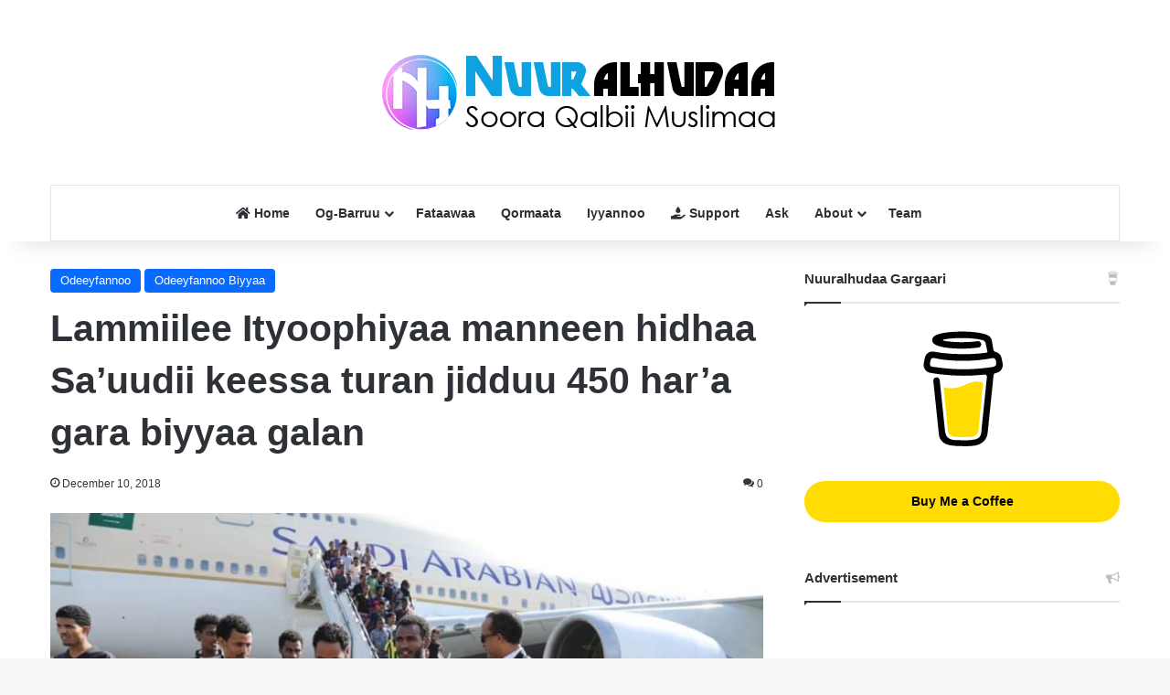

--- FILE ---
content_type: text/html; charset=UTF-8
request_url: https://nuuralhudaa.com/14633/
body_size: 24778
content:
<!DOCTYPE html><html lang="en-US" class="" data-skin="light"><head><script data-no-optimize="1">var litespeed_docref=sessionStorage.getItem("litespeed_docref");litespeed_docref&&(Object.defineProperty(document,"referrer",{get:function(){return litespeed_docref}}),sessionStorage.removeItem("litespeed_docref"));</script> <meta charset="UTF-8" /><link rel="profile" href="https://gmpg.org/xfn/11" /><meta name='robots' content='index, follow, max-image-preview:large, max-snippet:-1, max-video-preview:-1' /><title>Lammiilee Ityoophiyaa manneen hidhaa Sa&#039;uudii keessa turan jidduu 450 har&#039;a gara biyyaa galan - NuuralHudaa</title><link rel="canonical" href="https://nuuralhudaa.com/14633/" /><meta property="og:locale" content="en_US" /><meta property="og:type" content="article" /><meta property="og:title" content="Lammiilee Ityoophiyaa manneen hidhaa Sa&#039;uudii keessa turan jidduu 450 har&#039;a gara biyyaa galan - NuuralHudaa" /><meta property="og:description" content="Mootummaan Sa&#8217;uudii lammiilee Ityoophiyaa yakkoota gara garaa raawwachuun manneen hidhaa biyyattii keessa jiran jidduu 2400 dhiifamaan gad lakkisuudhaaf waadaa galee ture. Haaluma kanaan torbee dabre lammiileen Ityoophiyaa 450 kanneen manneen hidhaa  Sa&#8217;uudii irraa gadi lakkifaman gara biyyaatti kan deebifaman yoo tahu,  guyyaa hardhaatis  lammiileen 450 kanneen mana hidhaa Jiizaan keessa turan gara biyyaatti kan deebifaman &hellip;" /><meta property="og:url" content="https://nuuralhudaa.com/14633/" /><meta property="og:site_name" content="NuuralHudaa" /><meta property="article:publisher" content="https://web.facebook.com/RNuurAlHudaa/" /><meta property="article:published_time" content="2018-12-10T13:27:24+00:00" /><meta property="og:image" content="https://nuuralhudaa.com/wp-content/uploads/2018/12/Lammiilee-Ityoophiyaa-Sauudii-irraa-galan1.jpg" /><meta property="og:image:width" content="960" /><meta property="og:image:height" content="640" /><meta property="og:image:type" content="image/jpeg" /><meta name="author" content="Nuuralhudaa" /><meta name="twitter:card" content="summary_large_image" /><meta name="twitter:creator" content="@NuuralHudaa" /><meta name="twitter:site" content="@NuuralHudaa" /><meta name="twitter:label1" content="Written by" /><meta name="twitter:data1" content="Nuuralhudaa" /><meta name="twitter:label2" content="Est. reading time" /><meta name="twitter:data2" content="1 minute" /> <script type="application/ld+json" class="yoast-schema-graph">{"@context":"https://schema.org","@graph":[{"@type":"Article","@id":"https://nuuralhudaa.com/14633/#article","isPartOf":{"@id":"https://nuuralhudaa.com/14633/"},"author":{"name":"Nuuralhudaa","@id":"https://nuuralhudaa.com/#/schema/person/a84a15ff2eafed3763ed508dc11d35f7"},"headline":"Lammiilee Ityoophiyaa manneen hidhaa Sa&#8217;uudii keessa turan jidduu 450 har&#8217;a gara biyyaa galan","datePublished":"2018-12-10T13:27:24+00:00","mainEntityOfPage":{"@id":"https://nuuralhudaa.com/14633/"},"wordCount":120,"commentCount":0,"publisher":{"@id":"https://nuuralhudaa.com/#organization"},"image":{"@id":"https://nuuralhudaa.com/14633/#primaryimage"},"thumbnailUrl":"https://nuuralhudaa.com/wp-content/uploads/2018/12/Lammiilee-Ityoophiyaa-Sauudii-irraa-galan1.jpg","keywords":["Finfinnee","Ityoophiyaa"],"articleSection":["Odeeyfannoo","Odeeyfannoo Biyyaa"],"inLanguage":"en-US","potentialAction":[{"@type":"CommentAction","name":"Comment","target":["https://nuuralhudaa.com/14633/#respond"]}]},{"@type":"WebPage","@id":"https://nuuralhudaa.com/14633/","url":"https://nuuralhudaa.com/14633/","name":"Lammiilee Ityoophiyaa manneen hidhaa Sa'uudii keessa turan jidduu 450 har'a gara biyyaa galan - NuuralHudaa","isPartOf":{"@id":"https://nuuralhudaa.com/#website"},"primaryImageOfPage":{"@id":"https://nuuralhudaa.com/14633/#primaryimage"},"image":{"@id":"https://nuuralhudaa.com/14633/#primaryimage"},"thumbnailUrl":"https://nuuralhudaa.com/wp-content/uploads/2018/12/Lammiilee-Ityoophiyaa-Sauudii-irraa-galan1.jpg","datePublished":"2018-12-10T13:27:24+00:00","breadcrumb":{"@id":"https://nuuralhudaa.com/14633/#breadcrumb"},"inLanguage":"en-US","potentialAction":[{"@type":"ReadAction","target":["https://nuuralhudaa.com/14633/"]}]},{"@type":"ImageObject","inLanguage":"en-US","@id":"https://nuuralhudaa.com/14633/#primaryimage","url":"https://nuuralhudaa.com/wp-content/uploads/2018/12/Lammiilee-Ityoophiyaa-Sauudii-irraa-galan1.jpg","contentUrl":"https://nuuralhudaa.com/wp-content/uploads/2018/12/Lammiilee-Ityoophiyaa-Sauudii-irraa-galan1.jpg","width":960,"height":640},{"@type":"BreadcrumbList","@id":"https://nuuralhudaa.com/14633/#breadcrumb","itemListElement":[{"@type":"ListItem","position":1,"name":"Home","item":"https://nuuralhudaa.com/"},{"@type":"ListItem","position":2,"name":"Blog","item":"https://nuuralhudaa.com/blog/"},{"@type":"ListItem","position":3,"name":"Lammiilee Ityoophiyaa manneen hidhaa Sa&#8217;uudii keessa turan jidduu 450 har&#8217;a gara biyyaa galan"}]},{"@type":"WebSite","@id":"https://nuuralhudaa.com/#website","url":"https://nuuralhudaa.com/","name":"NuuralHudaa","description":"Soora Qalbii Muslimaa","publisher":{"@id":"https://nuuralhudaa.com/#organization"},"potentialAction":[{"@type":"SearchAction","target":{"@type":"EntryPoint","urlTemplate":"https://nuuralhudaa.com/?s={search_term_string}"},"query-input":{"@type":"PropertyValueSpecification","valueRequired":true,"valueName":"search_term_string"}}],"inLanguage":"en-US"},{"@type":"Organization","@id":"https://nuuralhudaa.com/#organization","name":"Nuuralhudaa","url":"https://nuuralhudaa.com/","logo":{"@type":"ImageObject","inLanguage":"en-US","@id":"https://nuuralhudaa.com/#/schema/logo/image/","url":"https://nuuralhudaa.com/wp-content/uploads/2019/11/cropped-NUURALHUDAA-LOGO-2019.png","contentUrl":"https://nuuralhudaa.com/wp-content/uploads/2019/11/cropped-NUURALHUDAA-LOGO-2019.png","width":512,"height":512,"caption":"Nuuralhudaa"},"image":{"@id":"https://nuuralhudaa.com/#/schema/logo/image/"},"sameAs":["https://web.facebook.com/RNuurAlHudaa/","https://x.com/NuuralHudaa","https://t.me/nuuralhudaa1"]},{"@type":"Person","@id":"https://nuuralhudaa.com/#/schema/person/a84a15ff2eafed3763ed508dc11d35f7","name":"Nuuralhudaa","url":"https://nuuralhudaa.com/author/abubil35041480/"}]}</script> <link rel='dns-prefetch' href='//www.googletagmanager.com' /><link rel='dns-prefetch' href='//fonts.googleapis.com' /><link rel='dns-prefetch' href='//pagead2.googlesyndication.com' /><link rel="alternate" type="application/rss+xml" title="NuuralHudaa &raquo; Feed" href="https://nuuralhudaa.com/feed/" /><link rel="alternate" type="application/rss+xml" title="NuuralHudaa &raquo; Comments Feed" href="https://nuuralhudaa.com/comments/feed/" /><link rel="alternate" type="application/rss+xml" title="NuuralHudaa &raquo; Lammiilee Ityoophiyaa manneen hidhaa Sa&#8217;uudii keessa turan jidduu 450 har&#8217;a gara biyyaa galan Comments Feed" href="https://nuuralhudaa.com/14633/feed/" /><link rel="alternate" title="oEmbed (JSON)" type="application/json+oembed" href="https://nuuralhudaa.com/wp-json/oembed/1.0/embed?url=https%3A%2F%2Fnuuralhudaa.com%2F14633%2F" /><link rel="alternate" title="oEmbed (XML)" type="text/xml+oembed" href="https://nuuralhudaa.com/wp-json/oembed/1.0/embed?url=https%3A%2F%2Fnuuralhudaa.com%2F14633%2F&#038;format=xml" /><meta name="viewport" content="width=device-width, initial-scale=1.0" /><link data-optimized="2" rel="stylesheet" href="https://nuuralhudaa.com/wp-content/litespeed/css/3c56df84be8e9fea4ceb99fc9eac0183.css?ver=73b84" /> <script type="litespeed/javascript" data-src="https://nuuralhudaa.com/wp-includes/js/jquery/jquery.min.js?ver=3.7.1" id="jquery-core-js"></script> 
 <script type="litespeed/javascript" data-src="https://www.googletagmanager.com/gtag/js?id=G-Z26E0W187Q" id="google_gtagjs-js"></script> <script id="google_gtagjs-js-after" type="litespeed/javascript">window.dataLayer=window.dataLayer||[];function gtag(){dataLayer.push(arguments)}
gtag("set","linker",{"domains":["nuuralhudaa.com"]});gtag("js",new Date());gtag("set","developer_id.dZTNiMT",!0);gtag("config","G-Z26E0W187Q")</script> <link rel="https://api.w.org/" href="https://nuuralhudaa.com/wp-json/" /><link rel="alternate" title="JSON" type="application/json" href="https://nuuralhudaa.com/wp-json/wp/v2/posts/14633" /><link rel="EditURI" type="application/rsd+xml" title="RSD" href="https://nuuralhudaa.com/xmlrpc.php?rsd" /><meta name="generator" content="WordPress 6.9" /><link rel='shortlink' href='https://nuuralhudaa.com/?p=14633' /><meta name="generator" content="Site Kit by Google 1.171.0" /><link rel="apple-touch-icon" sizes="180x180" href="/wp-content/uploads/fbrfg/apple-touch-icon.png"><link rel="icon" type="image/png" sizes="32x32" href="/wp-content/uploads/fbrfg/favicon-32x32.png"><link rel="icon" type="image/png" sizes="16x16" href="/wp-content/uploads/fbrfg/favicon-16x16.png"><link rel="manifest" href="/wp-content/uploads/fbrfg/site.webmanifest"><link rel="mask-icon" href="/wp-content/uploads/fbrfg/safari-pinned-tab.svg" color="#5bbad5"><link rel="shortcut icon" href="/wp-content/uploads/fbrfg/favicon.ico"><meta name="msapplication-TileColor" content="#da532c"><meta name="msapplication-config" content="/wp-content/uploads/fbrfg/browserconfig.xml"><meta name="theme-color" content="#ffffff"><meta http-equiv="X-UA-Compatible" content="IE=edge"><meta name="google-adsense-platform-account" content="ca-host-pub-2644536267352236"><meta name="google-adsense-platform-domain" content="sitekit.withgoogle.com"> <script type="litespeed/javascript" data-src="https://pagead2.googlesyndication.com/pagead/js/adsbygoogle.js?client=ca-pub-4557472578868174&amp;host=ca-host-pub-2644536267352236" crossorigin="anonymous"></script> <link rel="icon" href="https://nuuralhudaa.com/wp-content/uploads/2019/11/cropped-NUURALHUDAA-LOGO-2019-32x32.png" sizes="32x32" /><link rel="icon" href="https://nuuralhudaa.com/wp-content/uploads/2019/11/cropped-NUURALHUDAA-LOGO-2019-192x192.png" sizes="192x192" /><link rel="apple-touch-icon" href="https://nuuralhudaa.com/wp-content/uploads/2019/11/cropped-NUURALHUDAA-LOGO-2019-180x180.png" /><meta name="msapplication-TileImage" content="https://nuuralhudaa.com/wp-content/uploads/2019/11/cropped-NUURALHUDAA-LOGO-2019-270x270.png" /></head><body id="tie-body" class="wp-singular post-template-default single single-post postid-14633 single-format-standard wp-theme-jannah user-registration-page ur-settings-sidebar-show wrapper-has-shadow block-head-1 magazine2 is-thumb-overlay-disabled is-desktop is-header-layout-2 sidebar-right has-sidebar post-layout-1 narrow-title-narrow-media mkb-desktop mkb-fa5 mkb-version-2-0-9"><div class="background-overlay"><div id="tie-container" class="site tie-container"><div id="tie-wrapper"><header id="theme-header" class="theme-header header-layout-2 main-nav-light main-nav-default-light main-nav-below main-nav-boxed no-stream-item has-shadow has-normal-width-logo mobile-header-centered"><div class="container header-container"><div class="tie-row logo-row"><div class="logo-wrapper"><div class="tie-col-md-4 logo-container clearfix"><div id="mobile-header-components-area_1" class="mobile-header-components"><ul class="components"><li class="mobile-component_menu custom-menu-link"><a href="#" id="mobile-menu-icon" class=""><span class="tie-mobile-menu-icon nav-icon is-layout-1"></span><span class="screen-reader-text">Menu</span></a></li></ul></div><div id="logo" class="image-logo" >
<a title="NuuralHudaa" href="https://nuuralhudaa.com/">
<picture class="tie-logo-default tie-logo-picture">
<source class="tie-logo-source-default tie-logo-source" srcset="https://nuuralhudaa.com/wp-content/uploads/2022/04/NH-Web-Logo-2022-Retina.png 2x, https://nuuralhudaa.com/wp-content/uploads/2022/04/NH-Web-Logo-2022.png 1x">
<img data-lazyloaded="1" src="[data-uri]" class="tie-logo-img-default tie-logo-img" data-src="https://nuuralhudaa.com/wp-content/uploads/2022/04/NH-Web-Logo-2022.png" alt="NuuralHudaa" width="478" height="122" style="max-height:122px; width: auto;" />
</picture>
</a></div><div id="mobile-header-components-area_2" class="mobile-header-components"><ul class="components"><li class="mobile-component_search custom-menu-link">
<a href="#" class="tie-search-trigger-mobile">
<span class="tie-icon-search tie-search-icon" aria-hidden="true"></span>
<span class="screen-reader-text">Search for</span>
</a></li></ul></div></div></div></div></div><div class="main-nav-wrapper"><nav id="main-nav"  class="main-nav header-nav menu-style-default menu-style-solid-bg"  aria-label="Primary Navigation"><div class="container"><div class="main-menu-wrapper"><div id="menu-components-wrap"><div class="main-menu main-menu-wrap"><div id="main-nav-menu" class="main-menu header-menu"><ul id="menu-tielabs-main-menu" class="menu"><li id="menu-item-38034" class="menu-item menu-item-type-post_type menu-item-object-page menu-item-home menu-item-38034 menu-item-has-icon"><a href="https://nuuralhudaa.com/"> <span aria-hidden="true" class="tie-menu-icon fas fa-home"></span> Home</a></li><li id="menu-item-30257" class="menu-item menu-item-type-taxonomy menu-item-object-category menu-item-has-children menu-item-30257 mega-menu mega-cat mega-menu-posts " data-id="602106313" ><a href="https://nuuralhudaa.com/category/literature/">Og-Barruu</a><div class="mega-menu-block menu-sub-content"  ><ul class="sub-menu mega-cat-more-links"><li id="menu-item-28599" class="menu-item menu-item-type-taxonomy menu-item-object-category menu-item-28599"><a href="https://nuuralhudaa.com/category/literature/tana-quba-qabduu/">Quba Qabduu?</a></li><li id="menu-item-34123" class="menu-item menu-item-type-taxonomy menu-item-object-category menu-item-34123"><a href="https://nuuralhudaa.com/category/literature/tafakkur/">Tafakkur</a></li><li id="menu-item-20069" class="menu-item menu-item-type-taxonomy menu-item-object-category menu-item-20069"><a href="https://nuuralhudaa.com/category/literature/teknoolojii/">Teknoolojii</a></li><li id="menu-item-34124" class="menu-item menu-item-type-taxonomy menu-item-object-category menu-item-34124"><a href="https://nuuralhudaa.com/category/literature/haalaafiamala/">Akhlaaqa</a></li><li id="menu-item-34125" class="menu-item menu-item-type-taxonomy menu-item-object-category menu-item-34125"><a href="https://nuuralhudaa.com/category/literature/fayyaa/">Fayyaa</a></li><li id="menu-item-34126" class="menu-item menu-item-type-taxonomy menu-item-object-category menu-item-34126"><a href="https://nuuralhudaa.com/category/literature/gaachana-islaamaa-og-barruu/">Gaachana Islaamaa</a></li><li id="menu-item-20070" class="menu-item menu-item-type-taxonomy menu-item-object-category menu-item-20070"><a href="https://nuuralhudaa.com/category/literature/seenaa/">Seenaa</a></li></ul><div class="mega-menu-content"><div class="mega-cat-wrapper"><ul class="mega-cat-sub-categories cats-horizontal"><li class="mega-all-link"><a href="https://nuuralhudaa.com/category/literature/" class="is-active is-loaded mega-sub-cat" data-id="602106313">All</a></li><li class="mega-sub-cat-602114518"><a href="https://nuuralhudaa.com/category/literature/haalaafiamala/" class="mega-sub-cat"  data-id="602114518">Akhlaaqa</a></li><li class="mega-sub-cat-602115183"><a href="https://nuuralhudaa.com/category/literature/dhaamsa/" class="mega-sub-cat"  data-id="602115183">Dhaamsa</a></li><li class="mega-sub-cat-602112423"><a href="https://nuuralhudaa.com/category/literature/fayyaa/" class="mega-sub-cat"  data-id="602112423">Fayyaa</a></li><li class="mega-sub-cat-602115059"><a href="https://nuuralhudaa.com/category/literature/gaachana-islaamaa-og-barruu/" class="mega-sub-cat"  data-id="602115059">Gaachana Islaamaa</a></li><li class="mega-sub-cat-602114517"><a href="https://nuuralhudaa.com/category/literature/ibaadaa/" class="mega-sub-cat"  data-id="602114517">Ibaadaa</a></li><li class="mega-sub-cat-602114519"><a href="https://nuuralhudaa.com/category/literature/qissaa/" class="mega-sub-cat"  data-id="602114519">Qissaa</a></li><li class="mega-sub-cat-602106284"><a href="https://nuuralhudaa.com/category/literature/teknoolojii/" class="mega-sub-cat"  data-id="602106284">Saayinsiif Teknoolojii</a></li><li class="mega-sub-cat-602106325"><a href="https://nuuralhudaa.com/category/literature/seenaa/" class="mega-sub-cat"  data-id="602106325">Seenaa</a></li><li class="mega-sub-cat-602106283"><a href="https://nuuralhudaa.com/category/literature/tafakkur/" class="mega-sub-cat"  data-id="602106283">Tafakkur</a></li><li class="mega-sub-cat-602114990"><a href="https://nuuralhudaa.com/category/literature/tana-quba-qabduu/" class="mega-sub-cat"  data-id="602114990">Tana Quba Qabduu</a></li></ul><div class="mega-cat-content mega-cat-sub-exists horizontal-posts"><div class="mega-ajax-content mega-cat-posts-container clearfix"></div></div></div></div></div></li><li id="menu-item-34271" class="menu-item menu-item-type-post_type menu-item-object-page menu-item-34271"><a href="https://nuuralhudaa.com/fataawaa/">Fataawaa</a></li><li id="menu-item-29972" class="menu-item menu-item-type-taxonomy menu-item-object-category menu-item-29972"><a href="https://nuuralhudaa.com/category/qormaata/">Qormaata</a></li><li id="menu-item-37730" class="menu-item menu-item-type-post_type menu-item-object-page menu-item-37730"><a href="https://nuuralhudaa.com/iyyannoo/">Iyyannoo</a></li><li id="menu-item-37653" class="menu-item menu-item-type-custom menu-item-object-custom menu-item-37653 menu-item-has-icon"><a href="https://buymeacoffee.com/nuuralhudaa/membership"> <span aria-hidden="true" class="tie-menu-icon fas fa-hand-holding-water"></span> Support</a></li><li id="menu-item-38033" class="menu-item menu-item-type-custom menu-item-object-custom menu-item-38033"><a href="https://ask.nuuralhudaa.com/">Ask</a></li><li id="menu-item-30264" class="menu-item menu-item-type-post_type menu-item-object-page menu-item-has-children menu-item-30264"><a href="https://nuuralhudaa.com/about/">About</a><ul class="sub-menu menu-sub-content"><li id="menu-item-30258" class="menu-item menu-item-type-post_type menu-item-object-page menu-item-privacy-policy menu-item-30258"><a href="https://nuuralhudaa.com/privacy-policy/">Privacy Policy</a></li><li id="menu-item-30269" class="menu-item menu-item-type-post_type menu-item-object-page menu-item-30269"><a href="https://nuuralhudaa.com/contact-us/">Contact Us</a></li></ul></li><li id="menu-item-38036" class="menu-item menu-item-type-post_type menu-item-object-page menu-item-38036"><a href="https://nuuralhudaa.com/team/">Team</a></li></ul></div></div><ul class="components"></ul></div></div></div></nav></div></header><div id="content" class="site-content container"><div id="main-content-row" class="tie-row main-content-row"><div class="main-content tie-col-md-8 tie-col-xs-12" role="main"><article id="the-post" class="container-wrapper post-content tie-standard"><header class="entry-header-outer"><div class="entry-header"><span class="post-cat-wrap"><a class="post-cat tie-cat-602106245" href="https://nuuralhudaa.com/category/news/">Odeeyfannoo</a><a class="post-cat tie-cat-602106250" href="https://nuuralhudaa.com/category/news/odeeyfannoo-biyyaa/">Odeeyfannoo Biyyaa</a></span><h1 class="post-title entry-title">
Lammiilee Ityoophiyaa manneen hidhaa Sa&#8217;uudii keessa turan jidduu 450 har&#8217;a gara biyyaa galan</h1><div class="single-post-meta post-meta clearfix"><span class="date meta-item tie-icon">December 10, 2018</span><div class="tie-alignright"><span class="meta-comment tie-icon meta-item fa-before">0</span></div></div></div></header><div  class="featured-area"><div class="featured-area-inner"><figure class="single-featured-image"><img data-lazyloaded="1" src="[data-uri]" width="705" height="470" data-src="https://nuuralhudaa.com/wp-content/uploads/2018/12/Lammiilee-Ityoophiyaa-Sauudii-irraa-galan1.jpg" class="attachment-jannah-image-post size-jannah-image-post wp-post-image" alt="" data-main-img="1" decoding="async" fetchpriority="high" data-srcset="https://nuuralhudaa.com/wp-content/uploads/2018/12/Lammiilee-Ityoophiyaa-Sauudii-irraa-galan1.jpg 960w, https://nuuralhudaa.com/wp-content/uploads/2018/12/Lammiilee-Ityoophiyaa-Sauudii-irraa-galan1-300x200.jpg 300w, https://nuuralhudaa.com/wp-content/uploads/2018/12/Lammiilee-Ityoophiyaa-Sauudii-irraa-galan1-768x512.jpg 768w, https://nuuralhudaa.com/wp-content/uploads/2018/12/Lammiilee-Ityoophiyaa-Sauudii-irraa-galan1-450x300.jpg 450w" data-sizes="(max-width: 705px) 100vw, 705px" /></figure></div></div><div class="entry-content entry clearfix"><p>Mootummaan Sa&#8217;uudii lammiilee Ityoophiyaa yakkoota gara garaa raawwachuun manneen hidhaa biyyattii keessa jiran jidduu 2400 dhiifamaan gad lakkisuudhaaf waadaa galee ture. Haaluma kanaan torbee dabre lammiileen Ityoophiyaa 450 kanneen manneen hidhaa  Sa&#8217;uudii irraa gadi lakkifaman gara biyyaatti kan deebifaman yoo tahu,  guyyaa hardhaatis  lammiileen 450 kanneen mana hidhaa Jiizaan keessa turan gara biyyaatti kan deebifaman tahuun beekamee jira.</p><p>&nbsp;</p><p>Lammiilee guyyaa hardhaa gara biyyaatti deebifaman kanneen dubbi himaan ministeera haajaa alaa Obbo Mallas Alam buufata xiyyaara Booleetti argamuun simatee jira.  Haaluma wal fakkaatuun, Jum&#8217;aa dhuftu December 14,2018 lammiilee 450 gara biyyatti debisuudhaaf kan hojjataa jiru tahuu waajjirri ministeera haajaa alaa beeksise.</p><div id='gallery-1' class='gallery galleryid-14633 gallery-columns-3 gallery-size-thumbnail'><figure class='gallery-item'><div class='gallery-icon landscape'>
<a href='https://nuuralhudaa.com/14633/lammiilee-ityoophiyaa-sauudii-irraa-galan/'><img data-lazyloaded="1" src="[data-uri]" decoding="async" width="150" height="150" data-src="https://nuuralhudaa.com/wp-content/uploads/2018/12/Lammiilee-Ityoophiyaa-Sauudii-irraa-galan-150x150.jpg" class="attachment-thumbnail size-thumbnail" alt="" data-srcset="https://nuuralhudaa.com/wp-content/uploads/2018/12/Lammiilee-Ityoophiyaa-Sauudii-irraa-galan-150x150.jpg 150w, https://nuuralhudaa.com/wp-content/uploads/2018/12/Lammiilee-Ityoophiyaa-Sauudii-irraa-galan-500x500.jpg 500w, https://nuuralhudaa.com/wp-content/uploads/2018/12/Lammiilee-Ityoophiyaa-Sauudii-irraa-galan-100x100.jpg 100w" data-sizes="(max-width: 150px) 100vw, 150px" /></a></div></figure><figure class='gallery-item'><div class='gallery-icon landscape'>
<a href='https://nuuralhudaa.com/14633/lammiilee-ityoophiyaa-sauudii-irraa-galan2/'><img data-lazyloaded="1" src="[data-uri]" decoding="async" width="150" height="150" data-src="https://nuuralhudaa.com/wp-content/uploads/2018/12/Lammiilee-Ityoophiyaa-Sauudii-irraa-galan2-150x150.jpg" class="attachment-thumbnail size-thumbnail" alt="" data-srcset="https://nuuralhudaa.com/wp-content/uploads/2018/12/Lammiilee-Ityoophiyaa-Sauudii-irraa-galan2-150x150.jpg 150w, https://nuuralhudaa.com/wp-content/uploads/2018/12/Lammiilee-Ityoophiyaa-Sauudii-irraa-galan2-500x500.jpg 500w, https://nuuralhudaa.com/wp-content/uploads/2018/12/Lammiilee-Ityoophiyaa-Sauudii-irraa-galan2-100x100.jpg 100w" data-sizes="(max-width: 150px) 100vw, 150px" /></a></div></figure></div><p>&nbsp;</p><p>&nbsp;</p><p>&nbsp;</p></div><div id="post-extra-info"><div class="theiaStickySidebar"><div class="single-post-meta post-meta clearfix"><span class="date meta-item tie-icon">December 10, 2018</span><div class="tie-alignright"><span class="meta-comment tie-icon meta-item fa-before">0</span></div></div></div></div><div class="clearfix"></div> <script id="tie-schema-json" type="application/ld+json">{"@context":"http:\/\/schema.org","@type":"Article","dateCreated":"2018-12-10T16:27:24+03:00","datePublished":"2018-12-10T16:27:24+03:00","dateModified":"2018-12-10T16:27:24+03:00","headline":"Lammiilee Ityoophiyaa manneen hidhaa Sa&#8217;uudii keessa turan jidduu 450 har&#8217;a gara biyyaa galan","name":"Lammiilee Ityoophiyaa manneen hidhaa Sa&#8217;uudii keessa turan jidduu 450 har&#8217;a gara biyyaa galan","keywords":"Finfinnee,Ityoophiyaa","url":"https:\/\/nuuralhudaa.com\/14633\/","description":"Mootummaan Sa'uudii lammiilee Ityoophiyaa yakkoota gara garaa raawwachuun manneen hidhaa biyyattii keessa jiran jidduu 2400 dhiifamaan gad lakkisuudhaaf waadaa galee ture. Haaluma kanaan torbee dabre","copyrightYear":"2018","articleSection":"Odeeyfannoo,Odeeyfannoo Biyyaa","articleBody":"Mootummaan Sa'uudii lammiilee Ityoophiyaa yakkoota gara garaa raawwachuun manneen hidhaa biyyattii keessa jiran jidduu 2400 dhiifamaan gad lakkisuudhaaf waadaa galee ture. Haaluma kanaan torbee dabre lammiileen Ityoophiyaa 450 kanneen manneen hidhaa \u00a0Sa'uudii irraa gadi lakkifaman gara biyyaatti kan deebifaman yoo tahu, \u00a0guyyaa hardhaatis \u00a0lammiileen 450 kanneen mana hidhaa Jiizaan keessa turan gara biyyaatti kan deebifaman tahuun beekamee jira.\n\n&nbsp;\n\nLammiilee guyyaa hardhaa gara biyyaatti deebifaman kanneen dubbi himaan ministeera haajaa alaa Obbo Mallas Alam buufata xiyyaara Booleetti argamuun simatee jira. \u00a0Haaluma wal fakkaatuun, Jum'aa dhuftu December 14,2018 lammiilee 450 gara biyyatti debisuudhaaf kan hojjataa jiru tahuu waajjirri ministeera haajaa alaa beeksise.\n\n\n\n&nbsp;\n\n&nbsp;\n\n&nbsp;","publisher":{"@id":"#Publisher","@type":"Organization","name":"NuuralHudaa","logo":{"@type":"ImageObject","url":"https:\/\/nuuralhudaa.com\/wp-content\/uploads\/2022\/04\/NH-Web-Logo-2022-Retina.png"}},"sourceOrganization":{"@id":"#Publisher"},"copyrightHolder":{"@id":"#Publisher"},"mainEntityOfPage":{"@type":"WebPage","@id":"https:\/\/nuuralhudaa.com\/14633\/"},"author":{"@type":"Person","name":"Nuuralhudaa","url":"https:\/\/nuuralhudaa.com\/author\/abubil35041480\/"},"image":{"@type":"ImageObject","url":"https:\/\/nuuralhudaa.com\/wp-content\/uploads\/2018\/12\/Lammiilee-Ityoophiyaa-Sauudii-irraa-galan1.jpg","width":1200,"height":640}}</script> <div id="share-buttons-bottom" class="share-buttons share-buttons-bottom"><div class="share-links ">
<a href="https://www.facebook.com/sharer.php?u=https://nuuralhudaa.com/14633/" rel="external noopener nofollow" title="Facebook" target="_blank" class="facebook-share-btn  large-share-button" data-raw="https://www.facebook.com/sharer.php?u={post_link}">
<span class="share-btn-icon tie-icon-facebook"></span> <span class="social-text">Facebook</span>
</a>
<a href="https://api.whatsapp.com/send?text=Lammiilee%20Ityoophiyaa%20manneen%20hidhaa%20Sa%E2%80%99uudii%20keessa%20turan%20jidduu%20450%20har%E2%80%99a%20gara%20biyyaa%20galan%20https://nuuralhudaa.com/14633/" rel="external noopener nofollow" title="WhatsApp" target="_blank" class="whatsapp-share-btn  large-share-button" data-raw="https://api.whatsapp.com/send?text={post_title}%20{post_link}">
<span class="share-btn-icon tie-icon-whatsapp"></span> <span class="social-text">WhatsApp</span>
</a>
<a href="https://telegram.me/share/url?url=https://nuuralhudaa.com/14633/&text=Lammiilee%20Ityoophiyaa%20manneen%20hidhaa%20Sa%E2%80%99uudii%20keessa%20turan%20jidduu%20450%20har%E2%80%99a%20gara%20biyyaa%20galan" rel="external noopener nofollow" title="Telegram" target="_blank" class="telegram-share-btn " data-raw="https://telegram.me/share/url?url={post_link}&text={post_title}">
<span class="share-btn-icon tie-icon-paper-plane"></span> <span class="screen-reader-text">Telegram</span>
</a>
<a href="mailto:?subject=Lammiilee%20Ityoophiyaa%20manneen%20hidhaa%20Sa%E2%80%99uudii%20keessa%20turan%20jidduu%20450%20har%E2%80%99a%20gara%20biyyaa%20galan&#038;body=https://nuuralhudaa.com/14633/" rel="external noopener nofollow" title="Share via Email" target="_blank" class="email-share-btn " data-raw="mailto:?subject={post_title}&amp;body={post_link}">
<span class="share-btn-icon tie-icon-envelope"></span> <span class="screen-reader-text">Share via Email</span>
</a>
<a href="#" rel="external noopener nofollow" title="Print" target="_blank" class="print-share-btn " data-raw="#">
<span class="share-btn-icon tie-icon-print"></span> <span class="screen-reader-text">Print</span>
</a></div></div></article><div class="post-components"><div id="comments" class="comments-area"><div id="add-comment-block" class="container-wrapper"><div id="respond" class="comment-respond"><h3 id="reply-title" class="comment-reply-title the-global-title">Leave a Reply <small><a rel="nofollow" id="cancel-comment-reply-link" href="/14633/#respond" style="display:none;">Cancel reply</a></small></h3><form action="https://nuuralhudaa.com/wp-comments-post.php" method="post" id="commentform" class="comment-form"><p class="comment-notes"><span id="email-notes">Your email address will not be published.</span> <span class="required-field-message">Required fields are marked <span class="required">*</span></span></p><p class="comment-form-comment"><label for="comment">Comment <span class="required">*</span></label><textarea id="comment" name="comment" cols="45" rows="8" maxlength="65525" required></textarea></p><p class="comment-form-author"><label for="author">Name</label> <input id="author" name="author" type="text" value="" size="30" maxlength="245" autocomplete="name" /></p><p class="comment-form-email"><label for="email">Email</label> <input id="email" name="email" type="email" value="" size="30" maxlength="100" aria-describedby="email-notes" autocomplete="email" /></p><p class="comment-form-url"><label for="url">Website</label> <input id="url" name="url" type="url" value="" size="30" maxlength="200" autocomplete="url" /></p><p class="form-submit"><input name="submit" type="submit" id="submit" class="submit" value="Post Comment" /> <input type='hidden' name='comment_post_ID' value='14633' id='comment_post_ID' />
<input type='hidden' name='comment_parent' id='comment_parent' value='0' /></p></form></div></div></div><div id="related-posts" class="container-wrapper has-extra-post"><div class="mag-box-title the-global-title"><h3>Related Articles</h3></div><div class="related-posts-list"><div class="related-item tie-standard">
<a aria-label="Lammiileen Isra&#8217;eel Benjamiin Netaniyaahuu Yakka Malaamaltummaa ittiin shakkameef akka adabamu gaafatan" href="https://nuuralhudaa.com/103/" class="post-thumb"><img data-lazyloaded="1" src="[data-uri]" width="390" height="205" data-src="https://nuuralhudaa.com/wp-content/uploads/2017/12/bd93d-netanyahu.jpg" class="attachment-jannah-image-large size-jannah-image-large wp-post-image" alt="" decoding="async" loading="lazy" data-srcset="https://nuuralhudaa.com/wp-content/uploads/2017/12/bd93d-netanyahu.jpg 640w, https://nuuralhudaa.com/wp-content/uploads/2017/12/bd93d-netanyahu-600x315.jpg 600w" data-sizes="auto, (max-width: 390px) 100vw, 390px" /></a><h3 class="post-title"><a href="https://nuuralhudaa.com/103/">Lammiileen Isra&#8217;eel Benjamiin Netaniyaahuu Yakka Malaamaltummaa ittiin shakkameef akka adabamu gaafatan</a></h3><div class="post-meta clearfix"><span class="date meta-item tie-icon">December 17, 2017</span></div></div><div class="related-item tie-standard">
<a aria-label="Turkiyaan meeshaa gargaarsaa Xiyyaara lamaan gara Indoneezhiyaa ergite" href="https://nuuralhudaa.com/13788/" class="post-thumb"><img data-lazyloaded="1" src="[data-uri]" width="390" height="220" data-src="https://nuuralhudaa.com/wp-content/uploads/2018/10/Gargaarsa-Turkiyaan-Indoneezhiyaaf-ergite.jpg" class="attachment-jannah-image-large size-jannah-image-large wp-post-image" alt="" decoding="async" loading="lazy" data-srcset="https://nuuralhudaa.com/wp-content/uploads/2018/10/Gargaarsa-Turkiyaan-Indoneezhiyaaf-ergite.jpg 864w, https://nuuralhudaa.com/wp-content/uploads/2018/10/Gargaarsa-Turkiyaan-Indoneezhiyaaf-ergite-300x169.jpg 300w" data-sizes="auto, (max-width: 390px) 100vw, 390px" /></a><h3 class="post-title"><a href="https://nuuralhudaa.com/13788/">Turkiyaan meeshaa gargaarsaa Xiyyaara lamaan gara Indoneezhiyaa ergite</a></h3><div class="post-meta clearfix"><span class="date meta-item tie-icon">October 6, 2018</span></div></div><div class="related-item tie-standard">
<a aria-label="Muummichi Ministeera Paakistaan Prezdaantiin Faransaay jibbiinsa islaamummaa babal&#8217;isaa jira jedhe" href="https://nuuralhudaa.com/24173/" class="post-thumb"><img data-lazyloaded="1" src="[data-uri]" width="390" height="220" data-src="https://nuuralhudaa.com/wp-content/uploads/2020/10/Imran-Khan-390x220.jpg" class="attachment-jannah-image-large size-jannah-image-large wp-post-image" alt="" decoding="async" loading="lazy" data-srcset="https://nuuralhudaa.com/wp-content/uploads/2020/10/Imran-Khan-390x220.jpg 390w, https://nuuralhudaa.com/wp-content/uploads/2020/10/Imran-Khan-300x169.jpg 300w, https://nuuralhudaa.com/wp-content/uploads/2020/10/Imran-Khan-600x338.jpg 600w, https://nuuralhudaa.com/wp-content/uploads/2020/10/Imran-Khan.jpg 720w" data-sizes="auto, (max-width: 390px) 100vw, 390px" /></a><h3 class="post-title"><a href="https://nuuralhudaa.com/24173/">Muummichi Ministeera Paakistaan Prezdaantiin Faransaay jibbiinsa islaamummaa babal&#8217;isaa jira jedhe</a></h3><div class="post-meta clearfix"><span class="date meta-item tie-icon">October 25, 2020</span></div></div><div class="related-item tie-standard">
<a aria-label="Masjiidni Al-Faaruuq kan Finfinnee Kolfee Qaraaniyootti argamu akka diigamu gaafatame" href="https://nuuralhudaa.com/20250/" class="post-thumb"><img data-lazyloaded="1" src="[data-uri]" width="390" height="220" data-src="https://nuuralhudaa.com/wp-content/uploads/2019/11/Finfinnee-Alfaaruuq-390x220.jpg" class="attachment-jannah-image-large size-jannah-image-large wp-post-image" alt="" decoding="async" loading="lazy" /></a><h3 class="post-title"><a href="https://nuuralhudaa.com/20250/">Masjiidni Al-Faaruuq kan Finfinnee Kolfee Qaraaniyootti argamu akka diigamu gaafatame</a></h3><div class="post-meta clearfix"><span class="date meta-item tie-icon">November 6, 2019</span></div></div></div></div></div></div><aside class="sidebar tie-col-md-4 tie-col-xs-12 normal-side is-sticky" aria-label="Primary Sidebar"><div class="theiaStickySidebar"><div id="tie-buymeacoffee-widget-3" class="container-wrapper widget widget_tie-buymeacoffee-widget"><div class="widget-title the-global-title"><div class="the-subtitle">Nuuralhudaa Gargaari<span class="widget-title-icon tie-icon"></span></div></div><div class="tie-buymeacoffee-badge-wrap">
<a href="https://www.buymeacoffee.com/nuuralhudaa" rel="external noopener nofollow" target="_blank">
<svg data-v-fcca4322="" width="500" height="500" viewBox="0 0 25 35" fill="none" xmlns="http://www.w3.org/2000/svg"><title>Buy Me a Coffee</title><path d="M22.0672 8.1281L22.0437 8.11426L21.9893 8.09766C22.0112 8.11614 22.0386 8.12685 22.0672 8.1281Z" fill="black"></path> <path d="M22.4111 10.5781L22.3848 10.5855L22.4111 10.5781Z" fill="black"></path> <path d="M22.0735 8.11128C22.0708 8.11093 22.0681 8.11029 22.0655 8.10938C22.0654 8.11115 22.0654 8.11293 22.0655 8.1147C22.0685 8.11432 22.0712 8.11313 22.0735 8.11128Z" fill="black"></path> <path d="M22.3877 10.5647L22.4274 10.5421L22.4421 10.5338L22.4555 10.5195C22.4303 10.5304 22.4074 10.5457 22.3877 10.5647Z" fill="black"></path> <path d="M22.1334 8.1762L22.0947 8.1393L22.0684 8.125C22.0825 8.14993 22.1058 8.16832 22.1334 8.1762Z" fill="black"></path> <path d="M12.3836 31.9453C12.3526 31.9587 12.3255 31.9796 12.3047 32.0062L12.3291 31.9905C12.3457 31.9753 12.3693 31.9573 12.3836 31.9453Z" fill="black"></path> <path d="M18.0497 30.8309C18.0497 30.7958 18.0326 30.8023 18.0368 30.9268C18.0368 30.9167 18.0409 30.9065 18.0428 30.8969C18.0451 30.8747 18.0469 30.853 18.0497 30.8309Z" fill="black"></path> <path d="M17.4617 31.9453C17.4307 31.9587 17.4036 31.9796 17.3828 32.0062L17.4073 31.9905C17.4239 31.9753 17.4474 31.9573 17.4617 31.9453Z" fill="black"></path> <path d="M8.39845 32.2145C8.37496 32.1941 8.34619 32.1807 8.31543 32.1758C8.34034 32.1878 8.36524 32.1998 8.38185 32.209L8.39845 32.2145Z" fill="black"></path> <path d="M7.50541 31.3533C7.50173 31.317 7.49058 31.2818 7.47266 31.25C7.48535 31.2831 7.49598 31.317 7.50448 31.3515L7.50541 31.3533Z" fill="black"></path> <path d="M13.5278 15.9814C12.2963 16.5086 10.8987 17.1064 9.08736 17.1064C8.32963 17.1048 7.57558 17.0009 6.8457 16.7973L8.09845 29.6592C8.14279 30.1968 8.38769 30.698 8.78452 31.0634C9.18134 31.4288 9.70106 31.6316 10.2405 31.6315C10.2405 31.6315 12.0167 31.7237 12.6094 31.7237C13.2474 31.7237 15.1601 31.6315 15.1601 31.6315C15.6995 31.6315 16.2191 31.4286 16.6158 31.0633C17.0125 30.6979 17.2574 30.1967 17.3017 29.6592L18.6435 15.4463C18.0439 15.2415 17.4387 15.1055 16.7565 15.1055C15.5767 15.105 14.626 15.5114 13.5278 15.9814Z" fill="#FFDD00"></path> <path d="M2.96582 10.5039L2.98704 10.5237L3.00088 10.532C2.99022 10.5215 2.97847 10.512 2.96582 10.5039Z" fill="black"></path> <path d="M24.4376 9.31226L24.249 8.36071C24.0797 7.50694 23.6955 6.70022 22.8191 6.39164C22.5382 6.29294 22.2195 6.2505 22.0041 6.04617C21.7887 5.84184 21.725 5.5245 21.6752 5.23023C21.583 4.6901 21.4963 4.14952 21.4017 3.61033C21.3201 3.14677 21.2555 2.62602 21.0428 2.20075C20.7661 1.62973 20.1918 1.29579 19.6208 1.07485C19.3282 0.965622 19.0296 0.873222 18.7265 0.798101C17.2998 0.421723 15.7999 0.283349 14.3322 0.204476C12.5705 0.107269 10.8042 0.136556 9.04673 0.292113C7.73863 0.411114 6.36089 0.555024 5.11783 1.00751C4.6635 1.1731 4.19533 1.37189 3.84986 1.7229C3.42597 2.15417 3.2876 2.82113 3.5971 3.35894C3.81711 3.74086 4.1898 4.01069 4.58509 4.18919C5.09997 4.41919 5.63769 4.5942 6.18931 4.71132C7.72526 5.0508 9.3161 5.1841 10.8853 5.24083C12.6245 5.31103 14.3665 5.25414 16.0974 5.07063C16.5254 5.02359 16.9527 4.96716 17.3792 4.90136C17.8815 4.82433 18.2039 4.16751 18.0558 3.70995C17.8787 3.16292 17.4027 2.95074 16.8644 3.0333C16.7851 3.04576 16.7062 3.05729 16.6269 3.06882L16.5697 3.07712C16.3873 3.10019 16.205 3.12171 16.0226 3.1417C15.646 3.18229 15.2683 3.2155 14.8898 3.24133C14.042 3.30037 13.192 3.32758 12.3423 3.32896C11.5075 3.32896 10.6722 3.30544 9.83916 3.25055C9.45909 3.22564 9.07994 3.19397 8.70172 3.15553C8.52967 3.13755 8.35809 3.11864 8.18651 3.09742L8.02322 3.07666L7.98771 3.07159L7.81843 3.04714C7.4725 2.99502 7.12656 2.93506 6.78431 2.86264C6.74978 2.85498 6.71889 2.83577 6.69675 2.80818C6.67461 2.78059 6.66254 2.74627 6.66254 2.71089C6.66254 2.67552 6.67461 2.6412 6.69675 2.61361C6.71889 2.58602 6.74978 2.5668 6.78431 2.55914H6.79077C7.08735 2.49595 7.38624 2.44199 7.68605 2.39494C7.78599 2.37926 7.88623 2.36388 7.98679 2.34881H7.98955C8.17728 2.33636 8.36593 2.30269 8.55274 2.28055C10.178 2.11149 11.813 2.05386 13.4461 2.10804C14.239 2.13111 15.0314 2.17769 15.8206 2.25795C15.9903 2.27548 16.1592 2.29393 16.328 2.31468C16.3926 2.32252 16.4576 2.33175 16.5226 2.33959L16.6536 2.3585C17.0355 2.41539 17.4154 2.48442 17.7934 2.5656C18.3533 2.68737 19.0724 2.72704 19.3215 3.3405C19.4008 3.53514 19.4368 3.75147 19.4806 3.9558L19.5364 4.2164C19.5379 4.22108 19.5389 4.22586 19.5396 4.2307C19.6716 4.8457 19.8036 5.46069 19.9359 6.07569C19.9455 6.12112 19.9458 6.16806 19.9365 6.21359C19.9273 6.25911 19.9087 6.30224 19.8821 6.34028C19.8554 6.37832 19.8212 6.41046 19.7816 6.4347C19.7419 6.45893 19.6977 6.47474 19.6517 6.48113H19.648L19.5673 6.4922L19.4875 6.50281C19.2348 6.53571 18.9817 6.56646 18.7283 6.59506C18.2292 6.65194 17.7294 6.70114 17.2288 6.74265C16.234 6.82537 15.2373 6.87965 14.2385 6.90548C13.7296 6.919 13.2209 6.92531 12.7123 6.92439C10.6878 6.92279 8.66519 6.80513 6.65424 6.57199C6.43653 6.54616 6.21883 6.51849 6.00112 6.49035C6.16993 6.51203 5.87843 6.47375 5.81939 6.46545C5.68101 6.44607 5.54264 6.42593 5.40426 6.40502C4.93979 6.33537 4.47808 6.24958 4.01453 6.1744C3.45411 6.08215 2.91814 6.12827 2.41123 6.40502C1.99513 6.63272 1.65836 6.98188 1.44584 7.40593C1.22721 7.85795 1.16217 8.3501 1.06439 8.8358C0.966604 9.32149 0.814392 9.84408 0.872048 10.3427C0.996123 11.4188 1.74842 12.2933 2.8305 12.4889C3.84848 12.6734 4.87198 12.8228 5.89826 12.9501C9.9297 13.4439 14.0025 13.5029 18.0466 13.1263C18.3759 13.0956 18.7048 13.062 19.0332 13.0258C19.1358 13.0145 19.2396 13.0263 19.337 13.0604C19.4344 13.0944 19.523 13.1498 19.5962 13.2225C19.6694 13.2952 19.7255 13.3834 19.7602 13.4805C19.795 13.5777 19.8075 13.6814 19.797 13.7841L19.6946 14.7794C19.4883 16.7908 19.282 18.802 19.0756 20.813C18.8604 22.9249 18.6437 25.0366 18.4257 27.1482C18.3642 27.7429 18.3027 28.3375 18.2412 28.9319C18.1822 29.5172 18.1739 30.121 18.0627 30.6994C17.8875 31.609 17.2717 32.1675 16.3732 32.3719C15.55 32.5592 14.7091 32.6575 13.8649 32.6652C12.929 32.6703 11.9936 32.6288 11.0578 32.6338C10.0587 32.6394 8.83502 32.5471 8.06381 31.8036C7.38624 31.1505 7.29261 30.1279 7.20036 29.2437C7.07736 28.073 6.95544 26.9025 6.83459 25.7322L6.15656 19.2245L5.71791 15.0137C5.71053 14.9441 5.70315 14.8754 5.69623 14.8053C5.64365 14.303 5.28803 13.8113 4.72761 13.8366C4.24792 13.8579 3.70272 14.2656 3.759 14.8053L4.08417 17.927L4.75667 24.3844C4.94824 26.2187 5.13935 28.0532 5.33 29.888C5.3669 30.2395 5.40149 30.5919 5.44024 30.9434C5.65103 32.864 7.11779 33.899 8.93419 34.1906C9.99506 34.3612 11.0818 34.3963 12.1583 34.4138C13.5384 34.4359 14.9322 34.489 16.2897 34.239C18.3012 33.87 19.8104 32.5268 20.0258 30.4434C20.0873 29.8419 20.1488 29.2403 20.2103 28.6385C20.4148 26.6484 20.619 24.6581 20.8228 22.6677L21.4898 16.1641L21.7956 13.1835C21.8108 13.0357 21.8733 12.8968 21.9736 12.7872C22.0739 12.6776 22.2069 12.6033 22.3528 12.5751C22.928 12.463 23.4778 12.2716 23.8869 11.8339C24.5382 11.137 24.6678 10.2283 24.4376 9.31226ZM2.80098 9.95524C2.80975 9.95109 2.7936 10.0263 2.78669 10.0613C2.7853 10.0083 2.78807 9.96124 2.80098 9.95524ZM2.8568 10.387C2.86141 10.3837 2.87524 10.4022 2.88954 10.4243C2.86786 10.404 2.85403 10.3888 2.85633 10.387H2.8568ZM2.91168 10.4594C2.93152 10.4931 2.94213 10.5143 2.91168 10.4594V10.4594ZM3.02192 10.5489H3.02469C3.02469 10.5521 3.02976 10.5553 3.03161 10.5586C3.02855 10.555 3.02515 10.5518 3.02146 10.5489H3.02192ZM22.326 10.4151C22.1194 10.6116 21.8081 10.7029 21.5004 10.7486C18.0503 11.2606 14.5499 11.5198 11.0619 11.4054C8.56565 11.3201 6.09567 11.0429 3.62431 10.6937C3.38215 10.6596 3.11971 10.6153 2.9532 10.4368C2.63955 10.1001 2.7936 9.42204 2.87524 9.01522C2.94997 8.64253 3.09295 8.14577 3.53621 8.09272C4.22808 8.01155 5.03158 8.30352 5.71607 8.4073C6.54016 8.53306 7.36733 8.63377 8.19758 8.70941C11.7409 9.03229 15.3437 8.98201 18.8713 8.50969C19.5143 8.42329 20.1549 8.32289 20.7933 8.2085C21.362 8.10656 21.9926 7.91515 22.3362 8.50416C22.5719 8.90544 22.6033 9.44233 22.5668 9.89574C22.5556 10.0933 22.4693 10.2791 22.3256 10.4151H22.326Z" fill="black"></path></svg>
</a>
<a href="https://www.buymeacoffee.com/nuuralhudaa" rel="external noopener nofollow" target="_blank" class="button">
<span>Buy Me a Coffee</span>
</a></div><div class="clearfix"></div></div><div id="stream-item-widget-17" class="container-wrapper widget stream-item-widget"><div class="widget-title the-global-title"><div class="the-subtitle">Advertisement<span class="widget-title-icon tie-icon"></span></div></div><div class="stream-item-widget-content"><script type="litespeed/javascript" data-src="https://pagead2.googlesyndication.com/pagead/js/adsbygoogle.js?client=ca-pub-4557472578868174"
     crossorigin="anonymous"></script> 
<ins class="adsbygoogle"
style="display:block"
data-ad-client="ca-pub-4557472578868174"
data-ad-slot="4771564111"
data-ad-format="auto"
data-full-width-responsive="true"></ins> <script type="litespeed/javascript">(adsbygoogle=window.adsbygoogle||[]).push({})</script></div><div class="clearfix"></div></div><div id="posts-list-widget-48" class="container-wrapper widget posts-list"><div class="widget-title the-global-title"><div class="the-subtitle">Haaraya<span class="widget-title-icon tie-icon"></span></div></div><div class="widget-posts-list-wrapper"><div class="widget-posts-list-container posts-list-big-first has-first-big-post" ><ul class="posts-list-items widget-posts-wrapper"><li class="widget-single-post-item widget-post-list tie-audio"><div class="post-widget-thumbnail">
<a aria-label="Raadiyoo Nuuralhudaa 793, March 2, 2023" href="https://nuuralhudaa.com/35900/" class="post-thumb"><span class="post-cat-wrap"><span class="post-cat tie-cat-602106245">Odeeyfannoo</span></span><img data-lazyloaded="1" src="[data-uri]" width="390" height="220" data-src="https://nuuralhudaa.com/wp-content/uploads/2023/03/793-390x220.jpg" class="attachment-jannah-image-large size-jannah-image-large wp-post-image" alt="" decoding="async" loading="lazy" data-srcset="https://nuuralhudaa.com/wp-content/uploads/2023/03/793-390x220.jpg 390w, https://nuuralhudaa.com/wp-content/uploads/2023/03/793-300x169.jpg 300w, https://nuuralhudaa.com/wp-content/uploads/2023/03/793-1024x576.jpg 1024w, https://nuuralhudaa.com/wp-content/uploads/2023/03/793-150x84.jpg 150w, https://nuuralhudaa.com/wp-content/uploads/2023/03/793-768x432.jpg 768w, https://nuuralhudaa.com/wp-content/uploads/2023/03/793-1536x864.jpg 1536w, https://nuuralhudaa.com/wp-content/uploads/2023/03/793-25x14.jpg 25w, https://nuuralhudaa.com/wp-content/uploads/2023/03/793-100x56.jpg 100w, https://nuuralhudaa.com/wp-content/uploads/2023/03/793.jpg 1920w" data-sizes="auto, (max-width: 390px) 100vw, 390px" /></a></div><div class="post-widget-body ">
<a class="post-title the-subtitle" href="https://nuuralhudaa.com/35900/">Raadiyoo Nuuralhudaa 793, March 2, 2023</a><div class="post-meta">
<span class="date meta-item tie-icon">August 26, 2025</span></div></div></li><li class="widget-single-post-item widget-post-list tie-standard"><div class="post-widget-thumbnail">
<a aria-label="Icciitii bahara keessaa kaan saayinsiin dhihoo mirkaneesse." href="https://nuuralhudaa.com/38049/" class="post-thumb"><img data-lazyloaded="1" src="[data-uri]" width="220" height="150" data-src="https://nuuralhudaa.com/wp-content/uploads/2025/01/bahara1-220x150.jpg" class="attachment-jannah-image-small size-jannah-image-small tie-small-image wp-post-image" alt="" decoding="async" loading="lazy" /></a></div><div class="post-widget-body ">
<a class="post-title the-subtitle" href="https://nuuralhudaa.com/38049/">Icciitii bahara keessaa kaan saayinsiin dhihoo mirkaneesse.</a><div class="post-meta">
<span class="date meta-item tie-icon">January 29, 2025</span></div></div></li><li class="widget-single-post-item widget-post-list tie-standard"><div class="post-widget-thumbnail">
<a aria-label="Gurbaa paantii mootittii hatee biyyaa ari&#8217;ame" href="https://nuuralhudaa.com/37849/" class="post-thumb"><img data-lazyloaded="1" src="[data-uri]" width="220" height="150" data-src="https://nuuralhudaa.com/wp-content/uploads/2024/12/Gurbaa-Paantii-Hate-220x150.jpg" class="attachment-jannah-image-small size-jannah-image-small tie-small-image wp-post-image" alt="" decoding="async" loading="lazy" /></a></div><div class="post-widget-body ">
<a class="post-title the-subtitle" href="https://nuuralhudaa.com/37849/">Gurbaa paantii mootittii hatee biyyaa ari&#8217;ame</a><div class="post-meta">
<span class="date meta-item tie-icon">December 27, 2024</span></div></div></li><li class="widget-single-post-item widget-post-list tie-standard"><div class="post-widget-thumbnail">
<a aria-label="Kopheen Kun Jalqaba Dhiiraaf Hojjatamuu Quba Qabduu?" href="https://nuuralhudaa.com/37788/" class="post-thumb"><img data-lazyloaded="1" src="[data-uri]" width="220" height="150" data-src="https://nuuralhudaa.com/wp-content/uploads/2024/11/Heels-220x150.jpeg" class="attachment-jannah-image-small size-jannah-image-small tie-small-image wp-post-image" alt="" decoding="async" loading="lazy" /></a></div><div class="post-widget-body ">
<a class="post-title the-subtitle" href="https://nuuralhudaa.com/37788/">Kopheen Kun Jalqaba Dhiiraaf Hojjatamuu Quba Qabduu?</a><div class="post-meta">
<span class="date meta-item tie-icon">November 14, 2024</span></div></div></li><li class="widget-single-post-item widget-post-list tie-standard"><div class="post-widget-thumbnail">
<a aria-label="Dubartoonni Chaayinaa Maaliif Daa&#8217;ima Balfa Keessatti Gatan?" href="https://nuuralhudaa.com/37603/" class="post-thumb"><img data-lazyloaded="1" src="[data-uri]" width="220" height="150" data-src="https://nuuralhudaa.com/wp-content/uploads/2024/08/Ch-220x150.jpeg" class="attachment-jannah-image-small size-jannah-image-small tie-small-image wp-post-image" alt="" decoding="async" loading="lazy" /></a></div><div class="post-widget-body ">
<a class="post-title the-subtitle" href="https://nuuralhudaa.com/37603/">Dubartoonni Chaayinaa Maaliif Daa&#8217;ima Balfa Keessatti Gatan?</a><div class="post-meta">
<span class="date meta-item tie-icon">August 3, 2024</span></div></div></li></ul></div></div><div class="clearfix"></div></div><div id="social-4" class="container-wrapper widget social-icons-widget"><div class="widget-title the-global-title"><div class="the-subtitle">Social<span class="widget-title-icon tie-icon"></span></div></div><ul class="solid-social-icons"></ul><div class="clearfix"></div><div class="clearfix"></div></div></div></aside></div></div><footer id="footer" class="site-footer dark-skin dark-widgetized-area"><div id="site-info" class="site-info site-info-layout-2"><div class="container"><div class="tie-row"><div class="tie-col-md-12"><div class="copyright-text copyright-text-first">&copy; Copyright 2026, All Rights Reserved &nbsp;|&nbsp; <span style="color:red;" class="tie-icon-heart"></span> <a href="https://nuuralhudaa.com/" target="_blank" rel="nofollow noopener">Designed by Abulkhayr</a></div><ul class="social-icons"></ul></div></div></div></div></footer><a id="go-to-top" class="go-to-top-button" href="#go-to-tie-body">
<span class="tie-icon-angle-up"></span>
<span class="screen-reader-text">Back to top button</span>
</a></div><aside class=" side-aside normal-side dark-skin dark-widgetized-area is-fullwidth appear-from-left" aria-label="Secondary Sidebar" style="visibility: hidden;"><div data-height="100%" class="side-aside-wrapper has-custom-scroll"><a href="#" class="close-side-aside remove big-btn">
<span class="screen-reader-text">Close</span>
</a><div id="mobile-container"><div id="mobile-search"><form role="search" method="get" class="search-form" action="https://nuuralhudaa.com/">
<label>
<span class="screen-reader-text">Search for:</span>
<input type="search" class="search-field" placeholder="Search &hellip;" value="" name="s" />
</label>
<input type="submit" class="search-submit" value="Search" /></form></div><div id="mobile-menu" class="hide-menu-icons"></div><div id="mobile-social-icons" class="social-icons-widget solid-social-icons"><ul></ul></div></div></div></aside></div></div> <script type="speculationrules">{"prefetch":[{"source":"document","where":{"and":[{"href_matches":"/*"},{"not":{"href_matches":["/wp-*.php","/wp-admin/*","/wp-content/uploads/*","/wp-content/*","/wp-content/plugins/*","/wp-content/themes/jannah/*","/*\\?(.+)"]}},{"not":{"selector_matches":"a[rel~=\"nofollow\"]"}},{"not":{"selector_matches":".no-prefetch, .no-prefetch a"}}]},"eagerness":"conservative"}]}</script> <div class="wpsc-modal" style="display:none"><div class="overlay"></div><div class="loader">
<img data-lazyloaded="1" src="[data-uri]" width="300" height="300" data-src="https://nuuralhudaa.com/wp-content/plugins/supportcandy/asset/images/loader-white.gif"
alt="Loading..."></div><div class="inner-container"><div class="modal"><div class="wpsc-modal-header"></div><div class="wpsc-modal-body"></div><div class="wpsc-modal-footer"></div></div></div></div><div id="reading-position-indicator"></div><div id="is-scroller-outer"><div id="is-scroller"></div></div><div id="fb-root"></div><div id="tie-popup-search-mobile" class="tie-popup tie-popup-search-wrap" style="display: none;">
<a href="#" class="tie-btn-close remove big-btn light-btn">
<span class="screen-reader-text">Close</span>
</a><div class="popup-search-wrap-inner"><div class="live-search-parent pop-up-live-search" data-skin="live-search-popup" aria-label="Search"><form method="get" class="tie-popup-search-form" action="https://nuuralhudaa.com/">
<input class="tie-popup-search-input " inputmode="search" type="text" name="s" title="Search for" autocomplete="off" placeholder="Search for" />
<button class="tie-popup-search-submit" type="submit">
<span class="tie-icon-search tie-search-icon" aria-hidden="true"></span>
<span class="screen-reader-text">Search for</span>
</button></form></div></div></div> <script id="wp-emoji-settings" type="application/json">{"baseUrl":"https://s.w.org/images/core/emoji/17.0.2/72x72/","ext":".png","svgUrl":"https://s.w.org/images/core/emoji/17.0.2/svg/","svgExt":".svg","source":{"concatemoji":"https://nuuralhudaa.com/wp-includes/js/wp-emoji-release.min.js?ver=6.9"}}</script> <script type="module">/*  */
/*! This file is auto-generated */
const a=JSON.parse(document.getElementById("wp-emoji-settings").textContent),o=(window._wpemojiSettings=a,"wpEmojiSettingsSupports"),s=["flag","emoji"];function i(e){try{var t={supportTests:e,timestamp:(new Date).valueOf()};sessionStorage.setItem(o,JSON.stringify(t))}catch(e){}}function c(e,t,n){e.clearRect(0,0,e.canvas.width,e.canvas.height),e.fillText(t,0,0);t=new Uint32Array(e.getImageData(0,0,e.canvas.width,e.canvas.height).data);e.clearRect(0,0,e.canvas.width,e.canvas.height),e.fillText(n,0,0);const a=new Uint32Array(e.getImageData(0,0,e.canvas.width,e.canvas.height).data);return t.every((e,t)=>e===a[t])}function p(e,t){e.clearRect(0,0,e.canvas.width,e.canvas.height),e.fillText(t,0,0);var n=e.getImageData(16,16,1,1);for(let e=0;e<n.data.length;e++)if(0!==n.data[e])return!1;return!0}function u(e,t,n,a){switch(t){case"flag":return n(e,"\ud83c\udff3\ufe0f\u200d\u26a7\ufe0f","\ud83c\udff3\ufe0f\u200b\u26a7\ufe0f")?!1:!n(e,"\ud83c\udde8\ud83c\uddf6","\ud83c\udde8\u200b\ud83c\uddf6")&&!n(e,"\ud83c\udff4\udb40\udc67\udb40\udc62\udb40\udc65\udb40\udc6e\udb40\udc67\udb40\udc7f","\ud83c\udff4\u200b\udb40\udc67\u200b\udb40\udc62\u200b\udb40\udc65\u200b\udb40\udc6e\u200b\udb40\udc67\u200b\udb40\udc7f");case"emoji":return!a(e,"\ud83e\u1fac8")}return!1}function f(e,t,n,a){let r;const o=(r="undefined"!=typeof WorkerGlobalScope&&self instanceof WorkerGlobalScope?new OffscreenCanvas(300,150):document.createElement("canvas")).getContext("2d",{willReadFrequently:!0}),s=(o.textBaseline="top",o.font="600 32px Arial",{});return e.forEach(e=>{s[e]=t(o,e,n,a)}),s}function r(e){var t=document.createElement("script");t.src=e,t.defer=!0,document.head.appendChild(t)}a.supports={everything:!0,everythingExceptFlag:!0},new Promise(t=>{let n=function(){try{var e=JSON.parse(sessionStorage.getItem(o));if("object"==typeof e&&"number"==typeof e.timestamp&&(new Date).valueOf()<e.timestamp+604800&&"object"==typeof e.supportTests)return e.supportTests}catch(e){}return null}();if(!n){if("undefined"!=typeof Worker&&"undefined"!=typeof OffscreenCanvas&&"undefined"!=typeof URL&&URL.createObjectURL&&"undefined"!=typeof Blob)try{var e="postMessage("+f.toString()+"("+[JSON.stringify(s),u.toString(),c.toString(),p.toString()].join(",")+"));",a=new Blob([e],{type:"text/javascript"});const r=new Worker(URL.createObjectURL(a),{name:"wpTestEmojiSupports"});return void(r.onmessage=e=>{i(n=e.data),r.terminate(),t(n)})}catch(e){}i(n=f(s,u,c,p))}t(n)}).then(e=>{for(const n in e)a.supports[n]=e[n],a.supports.everything=a.supports.everything&&a.supports[n],"flag"!==n&&(a.supports.everythingExceptFlag=a.supports.everythingExceptFlag&&a.supports[n]);var t;a.supports.everythingExceptFlag=a.supports.everythingExceptFlag&&!a.supports.flag,a.supports.everything||((t=a.source||{}).concatemoji?r(t.concatemoji):t.wpemoji&&t.twemoji&&(r(t.twemoji),r(t.wpemoji)))});
//# sourceURL=https://nuuralhudaa.com/wp-includes/js/wp-emoji-loader.min.js
/*  */</script> <div id="wp-link-backdrop" style="display: none"></div><div id="wp-link-wrap" class="wp-core-ui" style="display: none" role="dialog" aria-modal="true" aria-labelledby="link-modal-title"><form id="wp-link" tabindex="-1">
<input type="hidden" id="_ajax_linking_nonce" name="_ajax_linking_nonce" value="0b151004da" /><h1 id="link-modal-title">Insert/edit link</h1>
<button type="button" id="wp-link-close"><span class="screen-reader-text">
Close		</span></button><div id="link-selector"><div id="link-options"><p class="howto" id="wplink-enter-url">Enter the destination URL</p><div>
<label><span>URL</span>
<input id="wp-link-url" type="text" aria-describedby="wplink-enter-url" /></label></div><div class="wp-link-text-field">
<label><span>Link Text</span>
<input id="wp-link-text" type="text" /></label></div><div class="link-target">
<label><span></span>
<input type="checkbox" id="wp-link-target" /> Open link in a new tab</label></div></div><p class="howto" id="wplink-link-existing-content">Or link to existing content</p><div id="search-panel"><div class="link-search-wrapper">
<label>
<span class="search-label">Search</span>
<input type="search" id="wp-link-search" class="link-search-field" autocomplete="off" aria-describedby="wplink-link-existing-content" />
<span class="spinner"></span>
</label></div><div id="search-results" class="query-results" tabindex="0"><ul></ul><div class="river-waiting">
<span class="spinner"></span></div></div><div id="most-recent-results" class="query-results" tabindex="0"><div class="query-notice" id="query-notice-message">
<em class="query-notice-default">No search term specified. Showing recent items.</em>
<em class="query-notice-hint screen-reader-text">
Search or use up and down arrow keys to select an item.						</em></div><ul></ul><div class="river-waiting">
<span class="spinner"></span></div></div></div></div><div class="submitbox"><div id="wp-link-cancel">
<button type="button" class="button">Cancel</button></div><div id="wp-link-update">
<input type="submit" value="Add Link" class="button button-primary" id="wp-link-submit" name="wp-link-submit"></div></div></form></div> <script data-no-optimize="1">window.lazyLoadOptions=Object.assign({},{threshold:300},window.lazyLoadOptions||{});!function(t,e){"object"==typeof exports&&"undefined"!=typeof module?module.exports=e():"function"==typeof define&&define.amd?define(e):(t="undefined"!=typeof globalThis?globalThis:t||self).LazyLoad=e()}(this,function(){"use strict";function e(){return(e=Object.assign||function(t){for(var e=1;e<arguments.length;e++){var n,a=arguments[e];for(n in a)Object.prototype.hasOwnProperty.call(a,n)&&(t[n]=a[n])}return t}).apply(this,arguments)}function o(t){return e({},at,t)}function l(t,e){return t.getAttribute(gt+e)}function c(t){return l(t,vt)}function s(t,e){return function(t,e,n){e=gt+e;null!==n?t.setAttribute(e,n):t.removeAttribute(e)}(t,vt,e)}function i(t){return s(t,null),0}function r(t){return null===c(t)}function u(t){return c(t)===_t}function d(t,e,n,a){t&&(void 0===a?void 0===n?t(e):t(e,n):t(e,n,a))}function f(t,e){et?t.classList.add(e):t.className+=(t.className?" ":"")+e}function _(t,e){et?t.classList.remove(e):t.className=t.className.replace(new RegExp("(^|\\s+)"+e+"(\\s+|$)")," ").replace(/^\s+/,"").replace(/\s+$/,"")}function g(t){return t.llTempImage}function v(t,e){!e||(e=e._observer)&&e.unobserve(t)}function b(t,e){t&&(t.loadingCount+=e)}function p(t,e){t&&(t.toLoadCount=e)}function n(t){for(var e,n=[],a=0;e=t.children[a];a+=1)"SOURCE"===e.tagName&&n.push(e);return n}function h(t,e){(t=t.parentNode)&&"PICTURE"===t.tagName&&n(t).forEach(e)}function a(t,e){n(t).forEach(e)}function m(t){return!!t[lt]}function E(t){return t[lt]}function I(t){return delete t[lt]}function y(e,t){var n;m(e)||(n={},t.forEach(function(t){n[t]=e.getAttribute(t)}),e[lt]=n)}function L(a,t){var o;m(a)&&(o=E(a),t.forEach(function(t){var e,n;e=a,(t=o[n=t])?e.setAttribute(n,t):e.removeAttribute(n)}))}function k(t,e,n){f(t,e.class_loading),s(t,st),n&&(b(n,1),d(e.callback_loading,t,n))}function A(t,e,n){n&&t.setAttribute(e,n)}function O(t,e){A(t,rt,l(t,e.data_sizes)),A(t,it,l(t,e.data_srcset)),A(t,ot,l(t,e.data_src))}function w(t,e,n){var a=l(t,e.data_bg_multi),o=l(t,e.data_bg_multi_hidpi);(a=nt&&o?o:a)&&(t.style.backgroundImage=a,n=n,f(t=t,(e=e).class_applied),s(t,dt),n&&(e.unobserve_completed&&v(t,e),d(e.callback_applied,t,n)))}function x(t,e){!e||0<e.loadingCount||0<e.toLoadCount||d(t.callback_finish,e)}function M(t,e,n){t.addEventListener(e,n),t.llEvLisnrs[e]=n}function N(t){return!!t.llEvLisnrs}function z(t){if(N(t)){var e,n,a=t.llEvLisnrs;for(e in a){var o=a[e];n=e,o=o,t.removeEventListener(n,o)}delete t.llEvLisnrs}}function C(t,e,n){var a;delete t.llTempImage,b(n,-1),(a=n)&&--a.toLoadCount,_(t,e.class_loading),e.unobserve_completed&&v(t,n)}function R(i,r,c){var l=g(i)||i;N(l)||function(t,e,n){N(t)||(t.llEvLisnrs={});var a="VIDEO"===t.tagName?"loadeddata":"load";M(t,a,e),M(t,"error",n)}(l,function(t){var e,n,a,o;n=r,a=c,o=u(e=i),C(e,n,a),f(e,n.class_loaded),s(e,ut),d(n.callback_loaded,e,a),o||x(n,a),z(l)},function(t){var e,n,a,o;n=r,a=c,o=u(e=i),C(e,n,a),f(e,n.class_error),s(e,ft),d(n.callback_error,e,a),o||x(n,a),z(l)})}function T(t,e,n){var a,o,i,r,c;t.llTempImage=document.createElement("IMG"),R(t,e,n),m(c=t)||(c[lt]={backgroundImage:c.style.backgroundImage}),i=n,r=l(a=t,(o=e).data_bg),c=l(a,o.data_bg_hidpi),(r=nt&&c?c:r)&&(a.style.backgroundImage='url("'.concat(r,'")'),g(a).setAttribute(ot,r),k(a,o,i)),w(t,e,n)}function G(t,e,n){var a;R(t,e,n),a=e,e=n,(t=Et[(n=t).tagName])&&(t(n,a),k(n,a,e))}function D(t,e,n){var a;a=t,(-1<It.indexOf(a.tagName)?G:T)(t,e,n)}function S(t,e,n){var a;t.setAttribute("loading","lazy"),R(t,e,n),a=e,(e=Et[(n=t).tagName])&&e(n,a),s(t,_t)}function V(t){t.removeAttribute(ot),t.removeAttribute(it),t.removeAttribute(rt)}function j(t){h(t,function(t){L(t,mt)}),L(t,mt)}function F(t){var e;(e=yt[t.tagName])?e(t):m(e=t)&&(t=E(e),e.style.backgroundImage=t.backgroundImage)}function P(t,e){var n;F(t),n=e,r(e=t)||u(e)||(_(e,n.class_entered),_(e,n.class_exited),_(e,n.class_applied),_(e,n.class_loading),_(e,n.class_loaded),_(e,n.class_error)),i(t),I(t)}function U(t,e,n,a){var o;n.cancel_on_exit&&(c(t)!==st||"IMG"===t.tagName&&(z(t),h(o=t,function(t){V(t)}),V(o),j(t),_(t,n.class_loading),b(a,-1),i(t),d(n.callback_cancel,t,e,a)))}function $(t,e,n,a){var o,i,r=(i=t,0<=bt.indexOf(c(i)));s(t,"entered"),f(t,n.class_entered),_(t,n.class_exited),o=t,i=a,n.unobserve_entered&&v(o,i),d(n.callback_enter,t,e,a),r||D(t,n,a)}function q(t){return t.use_native&&"loading"in HTMLImageElement.prototype}function H(t,o,i){t.forEach(function(t){return(a=t).isIntersecting||0<a.intersectionRatio?$(t.target,t,o,i):(e=t.target,n=t,a=o,t=i,void(r(e)||(f(e,a.class_exited),U(e,n,a,t),d(a.callback_exit,e,n,t))));var e,n,a})}function B(e,n){var t;tt&&!q(e)&&(n._observer=new IntersectionObserver(function(t){H(t,e,n)},{root:(t=e).container===document?null:t.container,rootMargin:t.thresholds||t.threshold+"px"}))}function J(t){return Array.prototype.slice.call(t)}function K(t){return t.container.querySelectorAll(t.elements_selector)}function Q(t){return c(t)===ft}function W(t,e){return e=t||K(e),J(e).filter(r)}function X(e,t){var n;(n=K(e),J(n).filter(Q)).forEach(function(t){_(t,e.class_error),i(t)}),t.update()}function t(t,e){var n,a,t=o(t);this._settings=t,this.loadingCount=0,B(t,this),n=t,a=this,Y&&window.addEventListener("online",function(){X(n,a)}),this.update(e)}var Y="undefined"!=typeof window,Z=Y&&!("onscroll"in window)||"undefined"!=typeof navigator&&/(gle|ing|ro)bot|crawl|spider/i.test(navigator.userAgent),tt=Y&&"IntersectionObserver"in window,et=Y&&"classList"in document.createElement("p"),nt=Y&&1<window.devicePixelRatio,at={elements_selector:".lazy",container:Z||Y?document:null,threshold:300,thresholds:null,data_src:"src",data_srcset:"srcset",data_sizes:"sizes",data_bg:"bg",data_bg_hidpi:"bg-hidpi",data_bg_multi:"bg-multi",data_bg_multi_hidpi:"bg-multi-hidpi",data_poster:"poster",class_applied:"applied",class_loading:"litespeed-loading",class_loaded:"litespeed-loaded",class_error:"error",class_entered:"entered",class_exited:"exited",unobserve_completed:!0,unobserve_entered:!1,cancel_on_exit:!0,callback_enter:null,callback_exit:null,callback_applied:null,callback_loading:null,callback_loaded:null,callback_error:null,callback_finish:null,callback_cancel:null,use_native:!1},ot="src",it="srcset",rt="sizes",ct="poster",lt="llOriginalAttrs",st="loading",ut="loaded",dt="applied",ft="error",_t="native",gt="data-",vt="ll-status",bt=[st,ut,dt,ft],pt=[ot],ht=[ot,ct],mt=[ot,it,rt],Et={IMG:function(t,e){h(t,function(t){y(t,mt),O(t,e)}),y(t,mt),O(t,e)},IFRAME:function(t,e){y(t,pt),A(t,ot,l(t,e.data_src))},VIDEO:function(t,e){a(t,function(t){y(t,pt),A(t,ot,l(t,e.data_src))}),y(t,ht),A(t,ct,l(t,e.data_poster)),A(t,ot,l(t,e.data_src)),t.load()}},It=["IMG","IFRAME","VIDEO"],yt={IMG:j,IFRAME:function(t){L(t,pt)},VIDEO:function(t){a(t,function(t){L(t,pt)}),L(t,ht),t.load()}},Lt=["IMG","IFRAME","VIDEO"];return t.prototype={update:function(t){var e,n,a,o=this._settings,i=W(t,o);{if(p(this,i.length),!Z&&tt)return q(o)?(e=o,n=this,i.forEach(function(t){-1!==Lt.indexOf(t.tagName)&&S(t,e,n)}),void p(n,0)):(t=this._observer,o=i,t.disconnect(),a=t,void o.forEach(function(t){a.observe(t)}));this.loadAll(i)}},destroy:function(){this._observer&&this._observer.disconnect(),K(this._settings).forEach(function(t){I(t)}),delete this._observer,delete this._settings,delete this.loadingCount,delete this.toLoadCount},loadAll:function(t){var e=this,n=this._settings;W(t,n).forEach(function(t){v(t,e),D(t,n,e)})},restoreAll:function(){var e=this._settings;K(e).forEach(function(t){P(t,e)})}},t.load=function(t,e){e=o(e);D(t,e)},t.resetStatus=function(t){i(t)},t}),function(t,e){"use strict";function n(){e.body.classList.add("litespeed_lazyloaded")}function a(){console.log("[LiteSpeed] Start Lazy Load"),o=new LazyLoad(Object.assign({},t.lazyLoadOptions||{},{elements_selector:"[data-lazyloaded]",callback_finish:n})),i=function(){o.update()},t.MutationObserver&&new MutationObserver(i).observe(e.documentElement,{childList:!0,subtree:!0,attributes:!0})}var o,i;t.addEventListener?t.addEventListener("load",a,!1):t.attachEvent("onload",a)}(window,document);</script><script data-no-optimize="1">window.litespeed_ui_events=window.litespeed_ui_events||["mouseover","click","keydown","wheel","touchmove","touchstart"];var urlCreator=window.URL||window.webkitURL;function litespeed_load_delayed_js_force(){console.log("[LiteSpeed] Start Load JS Delayed"),litespeed_ui_events.forEach(e=>{window.removeEventListener(e,litespeed_load_delayed_js_force,{passive:!0})}),document.querySelectorAll("iframe[data-litespeed-src]").forEach(e=>{e.setAttribute("src",e.getAttribute("data-litespeed-src"))}),"loading"==document.readyState?window.addEventListener("DOMContentLoaded",litespeed_load_delayed_js):litespeed_load_delayed_js()}litespeed_ui_events.forEach(e=>{window.addEventListener(e,litespeed_load_delayed_js_force,{passive:!0})});async function litespeed_load_delayed_js(){let t=[];for(var d in document.querySelectorAll('script[type="litespeed/javascript"]').forEach(e=>{t.push(e)}),t)await new Promise(e=>litespeed_load_one(t[d],e));document.dispatchEvent(new Event("DOMContentLiteSpeedLoaded")),window.dispatchEvent(new Event("DOMContentLiteSpeedLoaded"))}function litespeed_load_one(t,e){console.log("[LiteSpeed] Load ",t);var d=document.createElement("script");d.addEventListener("load",e),d.addEventListener("error",e),t.getAttributeNames().forEach(e=>{"type"!=e&&d.setAttribute("data-src"==e?"src":e,t.getAttribute(e))});let a=!(d.type="text/javascript");!d.src&&t.textContent&&(d.src=litespeed_inline2src(t.textContent),a=!0),t.after(d),t.remove(),a&&e()}function litespeed_inline2src(t){try{var d=urlCreator.createObjectURL(new Blob([t.replace(/^(?:<!--)?(.*?)(?:-->)?$/gm,"$1")],{type:"text/javascript"}))}catch(e){d="data:text/javascript;base64,"+btoa(t.replace(/^(?:<!--)?(.*?)(?:-->)?$/gm,"$1"))}return d}</script><script data-no-optimize="1">var litespeed_vary=document.cookie.replace(/(?:(?:^|.*;\s*)_lscache_vary\s*\=\s*([^;]*).*$)|^.*$/,"");litespeed_vary||fetch("/wp-content/plugins/litespeed-cache/guest.vary.php",{method:"POST",cache:"no-cache",redirect:"follow"}).then(e=>e.json()).then(e=>{console.log(e),e.hasOwnProperty("reload")&&"yes"==e.reload&&(sessionStorage.setItem("litespeed_docref",document.referrer),window.location.reload(!0))});</script><script data-optimized="1" type="litespeed/javascript" data-src="https://nuuralhudaa.com/wp-content/litespeed/js/6f6cbc5f21e3c928d544f6e310d7be82.js?ver=73b84"></script></body></html>
<!-- Page optimized by LiteSpeed Cache @2026-01-29 02:40:11 -->

<!-- Page cached by LiteSpeed Cache 7.7 on 2026-01-29 02:40:10 -->
<!-- Guest Mode -->
<!-- QUIC.cloud UCSS in queue -->